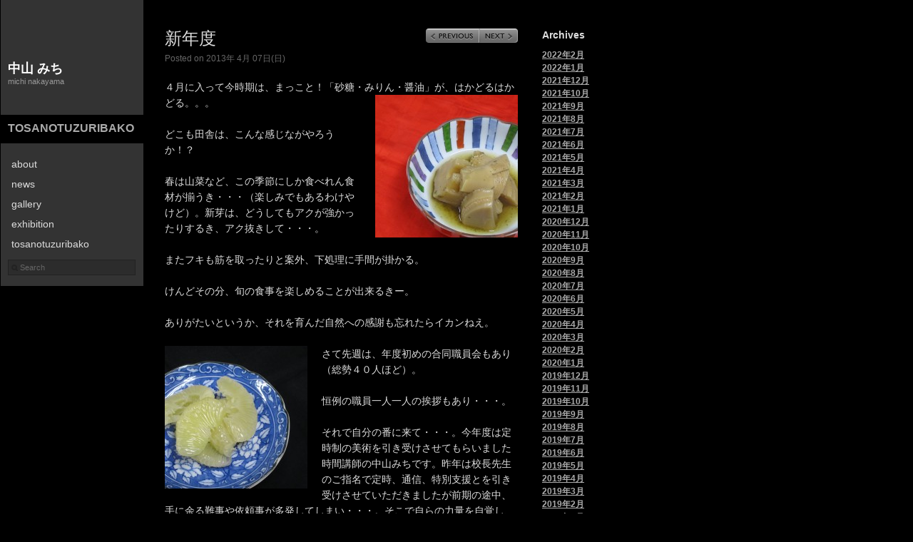

--- FILE ---
content_type: text/html; charset=UTF-8
request_url: https://nakayamamichi.jp/tosanotuzuribako/2640.html
body_size: 9299
content:
<!DOCTYPE html PUBLIC "-//W3C//DTD XHTML 1.0 Transitional//EN" "http://www.w3.org/TR/xhtml1/DTD/xhtml1-transitional.dtd">
<html xmlns="http://www.w3.org/1999/xhtml" lang="ja">

<head profile="http://gmpg.org/xfn/11">
<meta http-equiv="Content-Type" content="text/html; charset=UTF-8" />

<title>新年度 &laquo;  中山 みち</title>

<link rel="stylesheet" href="https://nakayamamichi.jp/wp-content/themes/mansion/style.css" type="text/css" media="screen" />
<link rel="alternate" type="application/rss+xml" title="中山 みち RSS Feed" href="https://nakayamamichi.jp/feed" />
<link rel="alternate" type="application/atom+xml" title="中山 みち Atom Feed" href="https://nakayamamichi.jp/feed/atom" />
<link rel="pingback" href="https://nakayamamichi.jp/xmlrpc.php" />



	  <meta name='robots' content='max-image-preview:large' />
<link rel='dns-prefetch' href='//s.w.org' />
<script type="text/javascript">
window._wpemojiSettings = {"baseUrl":"https:\/\/s.w.org\/images\/core\/emoji\/13.1.0\/72x72\/","ext":".png","svgUrl":"https:\/\/s.w.org\/images\/core\/emoji\/13.1.0\/svg\/","svgExt":".svg","source":{"concatemoji":"https:\/\/nakayamamichi.jp\/wp-includes\/js\/wp-emoji-release.min.js?ver=bbcfd8c033bc95fa8bcc4367f1a4a395"}};
/*! This file is auto-generated */
!function(e,a,t){var n,r,o,i=a.createElement("canvas"),p=i.getContext&&i.getContext("2d");function s(e,t){var a=String.fromCharCode;p.clearRect(0,0,i.width,i.height),p.fillText(a.apply(this,e),0,0);e=i.toDataURL();return p.clearRect(0,0,i.width,i.height),p.fillText(a.apply(this,t),0,0),e===i.toDataURL()}function c(e){var t=a.createElement("script");t.src=e,t.defer=t.type="text/javascript",a.getElementsByTagName("head")[0].appendChild(t)}for(o=Array("flag","emoji"),t.supports={everything:!0,everythingExceptFlag:!0},r=0;r<o.length;r++)t.supports[o[r]]=function(e){if(!p||!p.fillText)return!1;switch(p.textBaseline="top",p.font="600 32px Arial",e){case"flag":return s([127987,65039,8205,9895,65039],[127987,65039,8203,9895,65039])?!1:!s([55356,56826,55356,56819],[55356,56826,8203,55356,56819])&&!s([55356,57332,56128,56423,56128,56418,56128,56421,56128,56430,56128,56423,56128,56447],[55356,57332,8203,56128,56423,8203,56128,56418,8203,56128,56421,8203,56128,56430,8203,56128,56423,8203,56128,56447]);case"emoji":return!s([10084,65039,8205,55357,56613],[10084,65039,8203,55357,56613])}return!1}(o[r]),t.supports.everything=t.supports.everything&&t.supports[o[r]],"flag"!==o[r]&&(t.supports.everythingExceptFlag=t.supports.everythingExceptFlag&&t.supports[o[r]]);t.supports.everythingExceptFlag=t.supports.everythingExceptFlag&&!t.supports.flag,t.DOMReady=!1,t.readyCallback=function(){t.DOMReady=!0},t.supports.everything||(n=function(){t.readyCallback()},a.addEventListener?(a.addEventListener("DOMContentLoaded",n,!1),e.addEventListener("load",n,!1)):(e.attachEvent("onload",n),a.attachEvent("onreadystatechange",function(){"complete"===a.readyState&&t.readyCallback()})),(n=t.source||{}).concatemoji?c(n.concatemoji):n.wpemoji&&n.twemoji&&(c(n.twemoji),c(n.wpemoji)))}(window,document,window._wpemojiSettings);
</script>
<style type="text/css">
img.wp-smiley,
img.emoji {
	display: inline !important;
	border: none !important;
	box-shadow: none !important;
	height: 1em !important;
	width: 1em !important;
	margin: 0 0.07em !important;
	vertical-align: -0.1em !important;
	background: none !important;
	padding: 0 !important;
}
</style>
	<link rel='stylesheet' id='wp-block-library-css'  href='https://nakayamamichi.jp/wp-includes/css/dist/block-library/style.min.css?ver=bbcfd8c033bc95fa8bcc4367f1a4a395' type='text/css' media='all' />
<style id='global-styles-inline-css' type='text/css'>
body{--wp--preset--color--black: #000000;--wp--preset--color--cyan-bluish-gray: #abb8c3;--wp--preset--color--white: #ffffff;--wp--preset--color--pale-pink: #f78da7;--wp--preset--color--vivid-red: #cf2e2e;--wp--preset--color--luminous-vivid-orange: #ff6900;--wp--preset--color--luminous-vivid-amber: #fcb900;--wp--preset--color--light-green-cyan: #7bdcb5;--wp--preset--color--vivid-green-cyan: #00d084;--wp--preset--color--pale-cyan-blue: #8ed1fc;--wp--preset--color--vivid-cyan-blue: #0693e3;--wp--preset--color--vivid-purple: #9b51e0;--wp--preset--gradient--vivid-cyan-blue-to-vivid-purple: linear-gradient(135deg,rgba(6,147,227,1) 0%,rgb(155,81,224) 100%);--wp--preset--gradient--light-green-cyan-to-vivid-green-cyan: linear-gradient(135deg,rgb(122,220,180) 0%,rgb(0,208,130) 100%);--wp--preset--gradient--luminous-vivid-amber-to-luminous-vivid-orange: linear-gradient(135deg,rgba(252,185,0,1) 0%,rgba(255,105,0,1) 100%);--wp--preset--gradient--luminous-vivid-orange-to-vivid-red: linear-gradient(135deg,rgba(255,105,0,1) 0%,rgb(207,46,46) 100%);--wp--preset--gradient--very-light-gray-to-cyan-bluish-gray: linear-gradient(135deg,rgb(238,238,238) 0%,rgb(169,184,195) 100%);--wp--preset--gradient--cool-to-warm-spectrum: linear-gradient(135deg,rgb(74,234,220) 0%,rgb(151,120,209) 20%,rgb(207,42,186) 40%,rgb(238,44,130) 60%,rgb(251,105,98) 80%,rgb(254,248,76) 100%);--wp--preset--gradient--blush-light-purple: linear-gradient(135deg,rgb(255,206,236) 0%,rgb(152,150,240) 100%);--wp--preset--gradient--blush-bordeaux: linear-gradient(135deg,rgb(254,205,165) 0%,rgb(254,45,45) 50%,rgb(107,0,62) 100%);--wp--preset--gradient--luminous-dusk: linear-gradient(135deg,rgb(255,203,112) 0%,rgb(199,81,192) 50%,rgb(65,88,208) 100%);--wp--preset--gradient--pale-ocean: linear-gradient(135deg,rgb(255,245,203) 0%,rgb(182,227,212) 50%,rgb(51,167,181) 100%);--wp--preset--gradient--electric-grass: linear-gradient(135deg,rgb(202,248,128) 0%,rgb(113,206,126) 100%);--wp--preset--gradient--midnight: linear-gradient(135deg,rgb(2,3,129) 0%,rgb(40,116,252) 100%);--wp--preset--duotone--dark-grayscale: url('#wp-duotone-dark-grayscale');--wp--preset--duotone--grayscale: url('#wp-duotone-grayscale');--wp--preset--duotone--purple-yellow: url('#wp-duotone-purple-yellow');--wp--preset--duotone--blue-red: url('#wp-duotone-blue-red');--wp--preset--duotone--midnight: url('#wp-duotone-midnight');--wp--preset--duotone--magenta-yellow: url('#wp-duotone-magenta-yellow');--wp--preset--duotone--purple-green: url('#wp-duotone-purple-green');--wp--preset--duotone--blue-orange: url('#wp-duotone-blue-orange');--wp--preset--font-size--small: 13px;--wp--preset--font-size--medium: 20px;--wp--preset--font-size--large: 36px;--wp--preset--font-size--x-large: 42px;}.has-black-color{color: var(--wp--preset--color--black) !important;}.has-cyan-bluish-gray-color{color: var(--wp--preset--color--cyan-bluish-gray) !important;}.has-white-color{color: var(--wp--preset--color--white) !important;}.has-pale-pink-color{color: var(--wp--preset--color--pale-pink) !important;}.has-vivid-red-color{color: var(--wp--preset--color--vivid-red) !important;}.has-luminous-vivid-orange-color{color: var(--wp--preset--color--luminous-vivid-orange) !important;}.has-luminous-vivid-amber-color{color: var(--wp--preset--color--luminous-vivid-amber) !important;}.has-light-green-cyan-color{color: var(--wp--preset--color--light-green-cyan) !important;}.has-vivid-green-cyan-color{color: var(--wp--preset--color--vivid-green-cyan) !important;}.has-pale-cyan-blue-color{color: var(--wp--preset--color--pale-cyan-blue) !important;}.has-vivid-cyan-blue-color{color: var(--wp--preset--color--vivid-cyan-blue) !important;}.has-vivid-purple-color{color: var(--wp--preset--color--vivid-purple) !important;}.has-black-background-color{background-color: var(--wp--preset--color--black) !important;}.has-cyan-bluish-gray-background-color{background-color: var(--wp--preset--color--cyan-bluish-gray) !important;}.has-white-background-color{background-color: var(--wp--preset--color--white) !important;}.has-pale-pink-background-color{background-color: var(--wp--preset--color--pale-pink) !important;}.has-vivid-red-background-color{background-color: var(--wp--preset--color--vivid-red) !important;}.has-luminous-vivid-orange-background-color{background-color: var(--wp--preset--color--luminous-vivid-orange) !important;}.has-luminous-vivid-amber-background-color{background-color: var(--wp--preset--color--luminous-vivid-amber) !important;}.has-light-green-cyan-background-color{background-color: var(--wp--preset--color--light-green-cyan) !important;}.has-vivid-green-cyan-background-color{background-color: var(--wp--preset--color--vivid-green-cyan) !important;}.has-pale-cyan-blue-background-color{background-color: var(--wp--preset--color--pale-cyan-blue) !important;}.has-vivid-cyan-blue-background-color{background-color: var(--wp--preset--color--vivid-cyan-blue) !important;}.has-vivid-purple-background-color{background-color: var(--wp--preset--color--vivid-purple) !important;}.has-black-border-color{border-color: var(--wp--preset--color--black) !important;}.has-cyan-bluish-gray-border-color{border-color: var(--wp--preset--color--cyan-bluish-gray) !important;}.has-white-border-color{border-color: var(--wp--preset--color--white) !important;}.has-pale-pink-border-color{border-color: var(--wp--preset--color--pale-pink) !important;}.has-vivid-red-border-color{border-color: var(--wp--preset--color--vivid-red) !important;}.has-luminous-vivid-orange-border-color{border-color: var(--wp--preset--color--luminous-vivid-orange) !important;}.has-luminous-vivid-amber-border-color{border-color: var(--wp--preset--color--luminous-vivid-amber) !important;}.has-light-green-cyan-border-color{border-color: var(--wp--preset--color--light-green-cyan) !important;}.has-vivid-green-cyan-border-color{border-color: var(--wp--preset--color--vivid-green-cyan) !important;}.has-pale-cyan-blue-border-color{border-color: var(--wp--preset--color--pale-cyan-blue) !important;}.has-vivid-cyan-blue-border-color{border-color: var(--wp--preset--color--vivid-cyan-blue) !important;}.has-vivid-purple-border-color{border-color: var(--wp--preset--color--vivid-purple) !important;}.has-vivid-cyan-blue-to-vivid-purple-gradient-background{background: var(--wp--preset--gradient--vivid-cyan-blue-to-vivid-purple) !important;}.has-light-green-cyan-to-vivid-green-cyan-gradient-background{background: var(--wp--preset--gradient--light-green-cyan-to-vivid-green-cyan) !important;}.has-luminous-vivid-amber-to-luminous-vivid-orange-gradient-background{background: var(--wp--preset--gradient--luminous-vivid-amber-to-luminous-vivid-orange) !important;}.has-luminous-vivid-orange-to-vivid-red-gradient-background{background: var(--wp--preset--gradient--luminous-vivid-orange-to-vivid-red) !important;}.has-very-light-gray-to-cyan-bluish-gray-gradient-background{background: var(--wp--preset--gradient--very-light-gray-to-cyan-bluish-gray) !important;}.has-cool-to-warm-spectrum-gradient-background{background: var(--wp--preset--gradient--cool-to-warm-spectrum) !important;}.has-blush-light-purple-gradient-background{background: var(--wp--preset--gradient--blush-light-purple) !important;}.has-blush-bordeaux-gradient-background{background: var(--wp--preset--gradient--blush-bordeaux) !important;}.has-luminous-dusk-gradient-background{background: var(--wp--preset--gradient--luminous-dusk) !important;}.has-pale-ocean-gradient-background{background: var(--wp--preset--gradient--pale-ocean) !important;}.has-electric-grass-gradient-background{background: var(--wp--preset--gradient--electric-grass) !important;}.has-midnight-gradient-background{background: var(--wp--preset--gradient--midnight) !important;}.has-small-font-size{font-size: var(--wp--preset--font-size--small) !important;}.has-medium-font-size{font-size: var(--wp--preset--font-size--medium) !important;}.has-large-font-size{font-size: var(--wp--preset--font-size--large) !important;}.has-x-large-font-size{font-size: var(--wp--preset--font-size--x-large) !important;}
</style>
<link rel='stylesheet' id='wp-lightbox-2.min.css-css'  href='https://nakayamamichi.jp/wp-content/plugins/wp-lightbox-2/styles/lightbox.min.css?ver=1.3.4' type='text/css' media='all' />
<script type='text/javascript' src='https://nakayamamichi.jp/wp-includes/js/jquery/jquery.min.js?ver=3.6.0' id='jquery-core-js'></script>
<script type='text/javascript' src='https://nakayamamichi.jp/wp-includes/js/jquery/jquery-migrate.min.js?ver=3.3.2' id='jquery-migrate-js'></script>
<script type='text/javascript' src='https://nakayamamichi.jp/wp-content/themes/mansion/includes/js/search.js?ver=bbcfd8c033bc95fa8bcc4367f1a4a395' id='search-js'></script>
<script type='text/javascript' src='https://nakayamamichi.jp/wp-includes/js/swfobject.js?ver=2.2-20120417' id='swfobject-js'></script>
<link rel="https://api.w.org/" href="https://nakayamamichi.jp/wp-json/" /><link rel="alternate" type="application/json" href="https://nakayamamichi.jp/wp-json/wp/v2/posts/2640" /><link rel="canonical" href="https://nakayamamichi.jp/tosanotuzuribako/2640.html" />
<link rel='shortlink' href='https://nakayamamichi.jp/?p=2640' />
<link rel="alternate" type="application/json+oembed" href="https://nakayamamichi.jp/wp-json/oembed/1.0/embed?url=https%3A%2F%2Fnakayamamichi.jp%2Ftosanotuzuribako%2F2640.html" />
<link rel="alternate" type="text/xml+oembed" href="https://nakayamamichi.jp/wp-json/oembed/1.0/embed?url=https%3A%2F%2Fnakayamamichi.jp%2Ftosanotuzuribako%2F2640.html&#038;format=xml" />
<style type="text/css" media="all">
/* <![CDATA[ */
@import url("https://nakayamamichi.jp/wp-content/plugins/wp-table-reloaded/css/plugin.css?ver=1.9.4");
@import url("https://nakayamamichi.jp/wp-content/plugins/wp-table-reloaded/css/datatables.css?ver=1.9.4");
/* ]]> */
</style></head>
<body data-rsssl=1 class="post-template-default single single-post postid-2640 single-format-standard">
<div id="container">

<div id="header" class="box">
	<div class="logo">
	 	<div class="bottom">
			<h1><a href="https://nakayamamichi.jp/">中山 みち</a></h1>
			<span class="description">michi nakayama</span>
		</div>

		        <div class="titles">
                                        <h2 class="pagetitle"><a href="https://nakayamamichi.jp/category/tosanotuzuribako" rel="category tag">tosanotuzuribako</a></h2>
                      </div>
        
	</div>
	
	<div class="menu">
		<ul id="nav" class="menu"><li id="menu-item-36" class="menu-item menu-item-type-post_type menu-item-object-page menu-item-36"><a title="about" href="https://nakayamamichi.jp/about">about</a></li>
<li id="menu-item-375" class="menu-item menu-item-type-custom menu-item-object-custom menu-item-375"><a title="news" href="https://nakayamamichi.jp/news/">news</a></li>
<li id="menu-item-377" class="menu-item menu-item-type-custom menu-item-object-custom menu-item-377"><a title="gallery" href="https://nakayamamichi.jp/gallery/">gallery</a></li>
<li id="menu-item-15504" class="menu-item menu-item-type-taxonomy menu-item-object-category menu-item-15504"><a href="https://nakayamamichi.jp/category/exhibition">exhibition</a></li>
<li id="menu-item-440" class="menu-item menu-item-type-taxonomy menu-item-object-category current-post-ancestor current-menu-parent current-post-parent menu-item-440"><a href="https://nakayamamichi.jp/category/tosanotuzuribako">tosanotuzuribako</a></li>
<li id="menu-item-39" class="menu-item menu-item-type-custom menu-item-object-custom menu-item-39"><a title="contact" href="mailto:info@nakayamamichi.jp">contact</a></li>
</ul>			<div class="search">
				<div id="search">
	<form method="get" id="searchform" action="https://nakayamamichi.jp/">
		<div>
			<input type="text" name="s" id="s" value="Search" onfocus="clearInput('s', 'Search')" onblur="clearInput('s', 'Search')" class="png_bg" /> 
		</div>
	</form>
</div>
 			</div>
				
	</div>
	
</div>
<!-- single -->
	<div id="content">

	

		<div class="post-2640 post type-post status-publish format-standard hentry category-tosanotuzuribako" id="post-2640">
			
			<div class="navigation">			
				<div class="prev"><a href="https://nakayamamichi.jp/tosanotuzuribako/2583.html" rel="prev">Previous</a></div>
				<div class="next"><a href="https://nakayamamichi.jp/tosanotuzuribako/2685.html" rel="next">Next</a></div>
			</div>
			
			<h2 class="posttitle">新年度</h2>
			<span class="posted">Posted on 2013年 4月 07日(日)</span>
			<div class="entry">
				<p>４月に入って今時期は、まっこと！「砂糖・みりん・醤油」が、はかどるはかどる。。。<a href="https://nakayamamichi.jp/tosanotuzuribako/2640.html/attachment/img_0853-2" rel="attachment wp-att-2648"><img class="alignright size-thumbnail wp-image-2648" title="IMG_0853" src="https://nakayamamichi.jp/wp-content/uploads/2013/04/IMG_08531-200x200.jpg" alt="" width="200" height="200" /></a></p>
<p>どこも田舎は、こんな感じながやろうか！？</p>
<p>春は山菜など、この季節にしか食べれん食材が揃うき・・・（楽しみでもあるわけやけど）。新芽は、どうしてもアクが強かったりするき、アク抜きして・・・。</p>
<p>またフキも筋を取ったりと案外、下処理に手間が掛かる。</p>
<p>けんどその分、旬の食事を楽しめることが出来るきー。</p>
<p>ありがたいというか、それを育んだ自然への感謝も忘れたらイカンねえ。</p>
<p><a href="https://nakayamamichi.jp/tosanotuzuribako/2640.html/attachment/img_0874" rel="attachment wp-att-2655"><img loading="lazy" class="size-thumbnail wp-image-2655 alignleft" title="IMG_0874" src="https://nakayamamichi.jp/wp-content/uploads/2013/04/IMG_0874-200x200.jpg" alt="" width="200" height="200" /></a>さて先週は、年度初めの合同職員会もあり（総勢４０人ほど）。</p>
<p>恒例の職員一人一人の挨拶もあり・・・。</p>
<p>それで自分の番に来て・・・。今年度は定時制の美術を引き受けさせてもらいました時間講師の中山みちです。昨年は校長先生のご指名で定時、通信、特別支援とを引き受けさせていただきましたが前期の途中、手に余る難事や依頼事が多発してしまい・・・。そこで自らの力量を自覚し、いったんは退くことを決意して・・・。この場をお借りして、その節は皆様に大変ご迷惑、ご心配をお掛けしました。。。それで今年度は自分なりに考え、一歩引いたところから備えと実力強化に専念したいと思っています。</p>
<p>また、この際せっかくの合同職員会なので、ここは一つ皆様にご相談というか、是非今後のためにも知っておいてもらいたい事がありまして・・・。美術ですが、皆様もご存じの様に、ここの生徒は、よそ様の学校と違って時間をかけ、ゆっくり作品制作をさせてあげんとイカン子たちばかりです。教室は美術室はなく、理科室での授業で水道の蛇口は４つです。また室内は、作品を収納するスペースも、ほばないに等しいです。授業が終わると、その都度片付けをして出ないと次、別の授業が控えていたりするため迷惑をかける事になります。そうなると制作課題も限られてくる訳で。。。教える側もそうですが、美術が好きな生徒にとっては、とても満足できる環境ではないのも確かです。</p>
<p>それで去年は一年生のクラスで、手を焼き困り果て・・・他の先生方にも、いろいろ尋ねてみましたが皆さん用事もあって、そこは無理も言えず話もそこそこになってしまい。その時、思い切ってカウンセラーの先生に、生徒が描いた絵２クラス分を持って行って見てもらい・・・。案の定、１クラス分の絵を持つ先生の手が震えだし・・・。開口一番『先生、このクラスは身を削りますね。』と一言。その言葉を聞いて「あ～やっと！ここへ来て分かってもらえる人に出会えた」と安心しました。その後もカウンセラーの先生と絵を見ながら、二人で話をしたところ、このクラスは１１人中９人が大変な生徒である事を確認し合い、また其々の傾向と対策を教えてもらいました。それで、もう１クラスは８人中１人が大変な生徒でしたが、このクラスは特別問題もないでしょうとの事で・・・。</p>
<p>芸術は音楽、書道、美術の３教科ですが、その年によってクラス編成も変わってきます。正直、これで同じ給料！？と思うこともあります。何より４・５月は泥試合になる事も覚悟していますが、その塊で来られた時の一人での対応の仕方、しかも２時間続きで向き合える方法を現在も模索しています。最終的には愛すべき生徒のためにも良いカタチで仕事は納めて行きたいと思っていますが、もしこの事から皆様の中で何かアドバイスやヒントになる手掛かりなど御座いましたら、どうどご遠慮なくお知らせください。</p>
<p>と、まあ長々と発言させてもらい・・・。</p>
<p>これで今後どんな流れになるのかは分からんけど・・・。</p>
<p>自分の中では、もうある程度の「けじめ」は付いたがやないろうか。</p>
<p>ほんでも今年度の予定表を確認すると学園祭は１２月１４日（土）で、作品展示は２月１３日（木）の体験発表会に行うとの事で一安心。</p>
<p>ただ肝心の勤務時間がだいぶ減って・・・前期は週５時間・後期は週６時間（一時間￥３６５０）。</p>
<p>当たり前やけど・・・。この料金の中には「生徒への課題、材料買い付け、毎回生徒の授業出席パソコン入力、成績評価」は勿論！含まれており・・・（まだそれに細かいことを付け加えたら、生徒への道徳理解を示すこと、道具の後始末、掃除などもあり）。</p>
<p>ここまで来たら慈善活動の一環に思えてくるけど。</p>
<p>ウーーーッ！</p>
<p>この辞令の証書を何回か見てみるけんどよー。</p>
<p>数字ってのは変わらんもんやねえ（笑）。</p>
<p>どうするかな？？？</p>
<p>んんんー。</p>
<p>まあちょと様子、見させて。</p>
<p><a href="https://nakayamamichi.jp/tosanotuzuribako/2640.html/attachment/img_0869" rel="attachment wp-att-2662"><img loading="lazy" class="alignleft size-thumbnail wp-image-2662" title="IMG_0869" src="https://nakayamamichi.jp/wp-content/uploads/2013/04/IMG_0869-200x200.jpg" alt="" width="200" height="200" /></a></p>
<p>&nbsp;</p>
<p>&nbsp;</p>
<p>&nbsp;</p>
<p>&nbsp;</p>
<p>&nbsp;</p>
<p>&nbsp;</p>
<p>&nbsp;</p>
<p>&nbsp;</p>

								
				<p class="postmetadata alt">
					Filed under <a href="https://nakayamamichi.jp/category/tosanotuzuribako" rel="category tag">tosanotuzuribako</a>.
										</p>

			</div>
		</div>
		

		<div class="clear"></div>
		
	
	</div>
	
	<div id="sidebar">
		<ul>
			
			<li><h2>Archives</h2>
				<ul>
					<li><a href='https://nakayamamichi.jp/date/2022/02'>2022年2月</a></li>
	<li><a href='https://nakayamamichi.jp/date/2022/01'>2022年1月</a></li>
	<li><a href='https://nakayamamichi.jp/date/2021/12'>2021年12月</a></li>
	<li><a href='https://nakayamamichi.jp/date/2021/10'>2021年10月</a></li>
	<li><a href='https://nakayamamichi.jp/date/2021/09'>2021年9月</a></li>
	<li><a href='https://nakayamamichi.jp/date/2021/08'>2021年8月</a></li>
	<li><a href='https://nakayamamichi.jp/date/2021/07'>2021年7月</a></li>
	<li><a href='https://nakayamamichi.jp/date/2021/06'>2021年6月</a></li>
	<li><a href='https://nakayamamichi.jp/date/2021/05'>2021年5月</a></li>
	<li><a href='https://nakayamamichi.jp/date/2021/04'>2021年4月</a></li>
	<li><a href='https://nakayamamichi.jp/date/2021/03'>2021年3月</a></li>
	<li><a href='https://nakayamamichi.jp/date/2021/02'>2021年2月</a></li>
	<li><a href='https://nakayamamichi.jp/date/2021/01'>2021年1月</a></li>
	<li><a href='https://nakayamamichi.jp/date/2020/12'>2020年12月</a></li>
	<li><a href='https://nakayamamichi.jp/date/2020/11'>2020年11月</a></li>
	<li><a href='https://nakayamamichi.jp/date/2020/10'>2020年10月</a></li>
	<li><a href='https://nakayamamichi.jp/date/2020/09'>2020年9月</a></li>
	<li><a href='https://nakayamamichi.jp/date/2020/08'>2020年8月</a></li>
	<li><a href='https://nakayamamichi.jp/date/2020/07'>2020年7月</a></li>
	<li><a href='https://nakayamamichi.jp/date/2020/06'>2020年6月</a></li>
	<li><a href='https://nakayamamichi.jp/date/2020/05'>2020年5月</a></li>
	<li><a href='https://nakayamamichi.jp/date/2020/04'>2020年4月</a></li>
	<li><a href='https://nakayamamichi.jp/date/2020/03'>2020年3月</a></li>
	<li><a href='https://nakayamamichi.jp/date/2020/02'>2020年2月</a></li>
	<li><a href='https://nakayamamichi.jp/date/2020/01'>2020年1月</a></li>
	<li><a href='https://nakayamamichi.jp/date/2019/12'>2019年12月</a></li>
	<li><a href='https://nakayamamichi.jp/date/2019/11'>2019年11月</a></li>
	<li><a href='https://nakayamamichi.jp/date/2019/10'>2019年10月</a></li>
	<li><a href='https://nakayamamichi.jp/date/2019/09'>2019年9月</a></li>
	<li><a href='https://nakayamamichi.jp/date/2019/08'>2019年8月</a></li>
	<li><a href='https://nakayamamichi.jp/date/2019/07'>2019年7月</a></li>
	<li><a href='https://nakayamamichi.jp/date/2019/06'>2019年6月</a></li>
	<li><a href='https://nakayamamichi.jp/date/2019/05'>2019年5月</a></li>
	<li><a href='https://nakayamamichi.jp/date/2019/04'>2019年4月</a></li>
	<li><a href='https://nakayamamichi.jp/date/2019/03'>2019年3月</a></li>
	<li><a href='https://nakayamamichi.jp/date/2019/02'>2019年2月</a></li>
	<li><a href='https://nakayamamichi.jp/date/2019/01'>2019年1月</a></li>
	<li><a href='https://nakayamamichi.jp/date/2018/12'>2018年12月</a></li>
	<li><a href='https://nakayamamichi.jp/date/2018/11'>2018年11月</a></li>
	<li><a href='https://nakayamamichi.jp/date/2018/10'>2018年10月</a></li>
	<li><a href='https://nakayamamichi.jp/date/2018/09'>2018年9月</a></li>
	<li><a href='https://nakayamamichi.jp/date/2018/08'>2018年8月</a></li>
	<li><a href='https://nakayamamichi.jp/date/2018/07'>2018年7月</a></li>
	<li><a href='https://nakayamamichi.jp/date/2018/06'>2018年6月</a></li>
	<li><a href='https://nakayamamichi.jp/date/2018/05'>2018年5月</a></li>
	<li><a href='https://nakayamamichi.jp/date/2018/04'>2018年4月</a></li>
	<li><a href='https://nakayamamichi.jp/date/2018/03'>2018年3月</a></li>
	<li><a href='https://nakayamamichi.jp/date/2018/02'>2018年2月</a></li>
	<li><a href='https://nakayamamichi.jp/date/2018/01'>2018年1月</a></li>
	<li><a href='https://nakayamamichi.jp/date/2017/12'>2017年12月</a></li>
	<li><a href='https://nakayamamichi.jp/date/2017/11'>2017年11月</a></li>
	<li><a href='https://nakayamamichi.jp/date/2017/10'>2017年10月</a></li>
	<li><a href='https://nakayamamichi.jp/date/2017/09'>2017年9月</a></li>
	<li><a href='https://nakayamamichi.jp/date/2017/08'>2017年8月</a></li>
	<li><a href='https://nakayamamichi.jp/date/2017/07'>2017年7月</a></li>
	<li><a href='https://nakayamamichi.jp/date/2017/06'>2017年6月</a></li>
	<li><a href='https://nakayamamichi.jp/date/2017/05'>2017年5月</a></li>
	<li><a href='https://nakayamamichi.jp/date/2017/04'>2017年4月</a></li>
	<li><a href='https://nakayamamichi.jp/date/2017/03'>2017年3月</a></li>
	<li><a href='https://nakayamamichi.jp/date/2017/02'>2017年2月</a></li>
	<li><a href='https://nakayamamichi.jp/date/2017/01'>2017年1月</a></li>
	<li><a href='https://nakayamamichi.jp/date/2016/12'>2016年12月</a></li>
	<li><a href='https://nakayamamichi.jp/date/2016/11'>2016年11月</a></li>
	<li><a href='https://nakayamamichi.jp/date/2016/10'>2016年10月</a></li>
	<li><a href='https://nakayamamichi.jp/date/2016/09'>2016年9月</a></li>
	<li><a href='https://nakayamamichi.jp/date/2016/08'>2016年8月</a></li>
	<li><a href='https://nakayamamichi.jp/date/2016/07'>2016年7月</a></li>
	<li><a href='https://nakayamamichi.jp/date/2016/06'>2016年6月</a></li>
	<li><a href='https://nakayamamichi.jp/date/2016/05'>2016年5月</a></li>
	<li><a href='https://nakayamamichi.jp/date/2016/04'>2016年4月</a></li>
	<li><a href='https://nakayamamichi.jp/date/2016/03'>2016年3月</a></li>
	<li><a href='https://nakayamamichi.jp/date/2016/02'>2016年2月</a></li>
	<li><a href='https://nakayamamichi.jp/date/2016/01'>2016年1月</a></li>
	<li><a href='https://nakayamamichi.jp/date/2015/12'>2015年12月</a></li>
	<li><a href='https://nakayamamichi.jp/date/2015/11'>2015年11月</a></li>
	<li><a href='https://nakayamamichi.jp/date/2015/10'>2015年10月</a></li>
	<li><a href='https://nakayamamichi.jp/date/2015/09'>2015年9月</a></li>
	<li><a href='https://nakayamamichi.jp/date/2015/08'>2015年8月</a></li>
	<li><a href='https://nakayamamichi.jp/date/2015/07'>2015年7月</a></li>
	<li><a href='https://nakayamamichi.jp/date/2015/06'>2015年6月</a></li>
	<li><a href='https://nakayamamichi.jp/date/2015/05'>2015年5月</a></li>
	<li><a href='https://nakayamamichi.jp/date/2015/03'>2015年3月</a></li>
	<li><a href='https://nakayamamichi.jp/date/2015/02'>2015年2月</a></li>
	<li><a href='https://nakayamamichi.jp/date/2015/01'>2015年1月</a></li>
	<li><a href='https://nakayamamichi.jp/date/2014/12'>2014年12月</a></li>
	<li><a href='https://nakayamamichi.jp/date/2014/11'>2014年11月</a></li>
	<li><a href='https://nakayamamichi.jp/date/2014/10'>2014年10月</a></li>
	<li><a href='https://nakayamamichi.jp/date/2014/09'>2014年9月</a></li>
	<li><a href='https://nakayamamichi.jp/date/2014/08'>2014年8月</a></li>
	<li><a href='https://nakayamamichi.jp/date/2014/07'>2014年7月</a></li>
	<li><a href='https://nakayamamichi.jp/date/2014/06'>2014年6月</a></li>
	<li><a href='https://nakayamamichi.jp/date/2014/05'>2014年5月</a></li>
	<li><a href='https://nakayamamichi.jp/date/2014/04'>2014年4月</a></li>
	<li><a href='https://nakayamamichi.jp/date/2014/03'>2014年3月</a></li>
	<li><a href='https://nakayamamichi.jp/date/2014/02'>2014年2月</a></li>
	<li><a href='https://nakayamamichi.jp/date/2014/01'>2014年1月</a></li>
	<li><a href='https://nakayamamichi.jp/date/2013/12'>2013年12月</a></li>
	<li><a href='https://nakayamamichi.jp/date/2013/11'>2013年11月</a></li>
	<li><a href='https://nakayamamichi.jp/date/2013/10'>2013年10月</a></li>
	<li><a href='https://nakayamamichi.jp/date/2013/09'>2013年9月</a></li>
	<li><a href='https://nakayamamichi.jp/date/2013/08'>2013年8月</a></li>
	<li><a href='https://nakayamamichi.jp/date/2013/07'>2013年7月</a></li>
	<li><a href='https://nakayamamichi.jp/date/2013/06'>2013年6月</a></li>
	<li><a href='https://nakayamamichi.jp/date/2013/05'>2013年5月</a></li>
	<li><a href='https://nakayamamichi.jp/date/2013/04'>2013年4月</a></li>
	<li><a href='https://nakayamamichi.jp/date/2013/03'>2013年3月</a></li>
	<li><a href='https://nakayamamichi.jp/date/2013/02'>2013年2月</a></li>
	<li><a href='https://nakayamamichi.jp/date/2013/01'>2013年1月</a></li>
	<li><a href='https://nakayamamichi.jp/date/2012/12'>2012年12月</a></li>
	<li><a href='https://nakayamamichi.jp/date/2012/11'>2012年11月</a></li>
	<li><a href='https://nakayamamichi.jp/date/2012/10'>2012年10月</a></li>
	<li><a href='https://nakayamamichi.jp/date/2011/09'>2011年9月</a></li>
	<li><a href='https://nakayamamichi.jp/date/2011/08'>2011年8月</a></li>
				</ul>
			</li>
			
				
					</ul>
	</div>


</div>
<div id="footer">
	
	<div class="copyright">
		&copy; All rights reserved by 中山 みち.
	</div>
	
	<div class="powered">
		<a href="http://graphpaperpress.com" title="Designed by Graph Paper Press" class="gpplogo">Graph Paper Press</a>
		<a href="http://wordpress.com" title="Powered by WordPress" class="wplogo">WordPress</a>
	</div>
		
</div>
<script type='text/javascript' src='https://nakayamamichi.jp/wp-includes/js/comment-reply.min.js?ver=bbcfd8c033bc95fa8bcc4367f1a4a395' id='comment-reply-js'></script>
<script type='text/javascript' id='wp-jquery-lightbox-js-extra'>
/* <![CDATA[ */
var JQLBSettings = {"fitToScreen":"0","resizeSpeed":"400","displayDownloadLink":"0","navbarOnTop":"0","loopImages":"","resizeCenter":"","marginSize":"","linkTarget":"","help":"","prevLinkTitle":"previous image","nextLinkTitle":"next image","prevLinkText":"\u00ab Previous","nextLinkText":"Next \u00bb","closeTitle":"close image gallery","image":"Image ","of":" of ","download":"Download","jqlb_overlay_opacity":"80","jqlb_overlay_color":"#000000","jqlb_overlay_close":"1","jqlb_border_width":"10","jqlb_border_color":"#ffffff","jqlb_border_radius":"0","jqlb_image_info_background_transparency":"100","jqlb_image_info_bg_color":"#ffffff","jqlb_image_info_text_color":"#000000","jqlb_image_info_text_fontsize":"10","jqlb_show_text_for_image":"1","jqlb_next_image_title":"next image","jqlb_previous_image_title":"previous image","jqlb_next_button_image":"https:\/\/nakayamamichi.jp\/wp-content\/plugins\/wp-lightbox-2\/styles\/images\/next.gif","jqlb_previous_button_image":"https:\/\/nakayamamichi.jp\/wp-content\/plugins\/wp-lightbox-2\/styles\/images\/prev.gif","jqlb_maximum_width":"","jqlb_maximum_height":"","jqlb_show_close_button":"1","jqlb_close_image_title":"close image gallery","jqlb_close_image_max_heght":"22","jqlb_image_for_close_lightbox":"https:\/\/nakayamamichi.jp\/wp-content\/plugins\/wp-lightbox-2\/styles\/images\/closelabel.gif","jqlb_keyboard_navigation":"1","jqlb_popup_size_fix":"0"};
/* ]]> */
</script>
<script type='text/javascript' src='https://nakayamamichi.jp/wp-content/plugins/wp-lightbox-2/js/dist/wp-lightbox-2.min.js?ver=1.3.4.1' id='wp-jquery-lightbox-js'></script>
<!-- Google tag (gtag.js) -->
<script async src="https://www.googletagmanager.com/gtag/js?id=G-7VN82T7SMF"></script>
<script>
  window.dataLayer = window.dataLayer || [];
  function gtag(){dataLayer.push(arguments);}
  gtag('js', new Date());

  gtag('config', 'G-7VN82T7SMF');
</script>
</body>
</html>


--- FILE ---
content_type: text/css
request_url: https://nakayamamichi.jp/wp-content/plugins/wp-table-reloaded/css/plugin.css?ver=1.9.4
body_size: 376
content:
/*************************************************
*  This CSS file belongs to WP-Table Reloaded!   *
*  DO NOT make any changes here, add them to the *
* "Custom CSS" textarea in the "Plugin Options"! *
*************************************************/

.wp-table-reloaded {
	border-collapse: separate;
	border-spacing: 1px;
/*	background-color: #CDCDCD;*/
	margin: 10px 0px 15px 0px;
	font-size: 10pt;
	width: 100%;
	text-align: left;
}
.wp-table-reloaded th {
/*	background-color: #E6EEEE;
	border: 1px solid #FFFFFF;*/
	background-color: #000000;
	padding: 4px;
/*	color: #3D3D3D!important;*/
	color: #ffffff;
}
.wp-table-reloaded td {
/*	color: #3D3D3D;*/
	padding: 4px 4px 10px 4px;
	background-color: #000000;
/*	background-color: #FFFFFF;*/
	vertical-align: top;
	color: #ffffff;
}
.wp-table-reloaded .even td {
	background-color: #FFFFFF;
}
.wp-table-reloaded .odd td {
	background-color: #F0F0F6;
}
.wp-table-reloaded .row-hover tr:hover td {
	background-color: #D0D0D6!important;
}
.wp-table-reloaded-table-description {
	clear: both;
	display: block;
}

.column-1 {
	width: 90px;
}